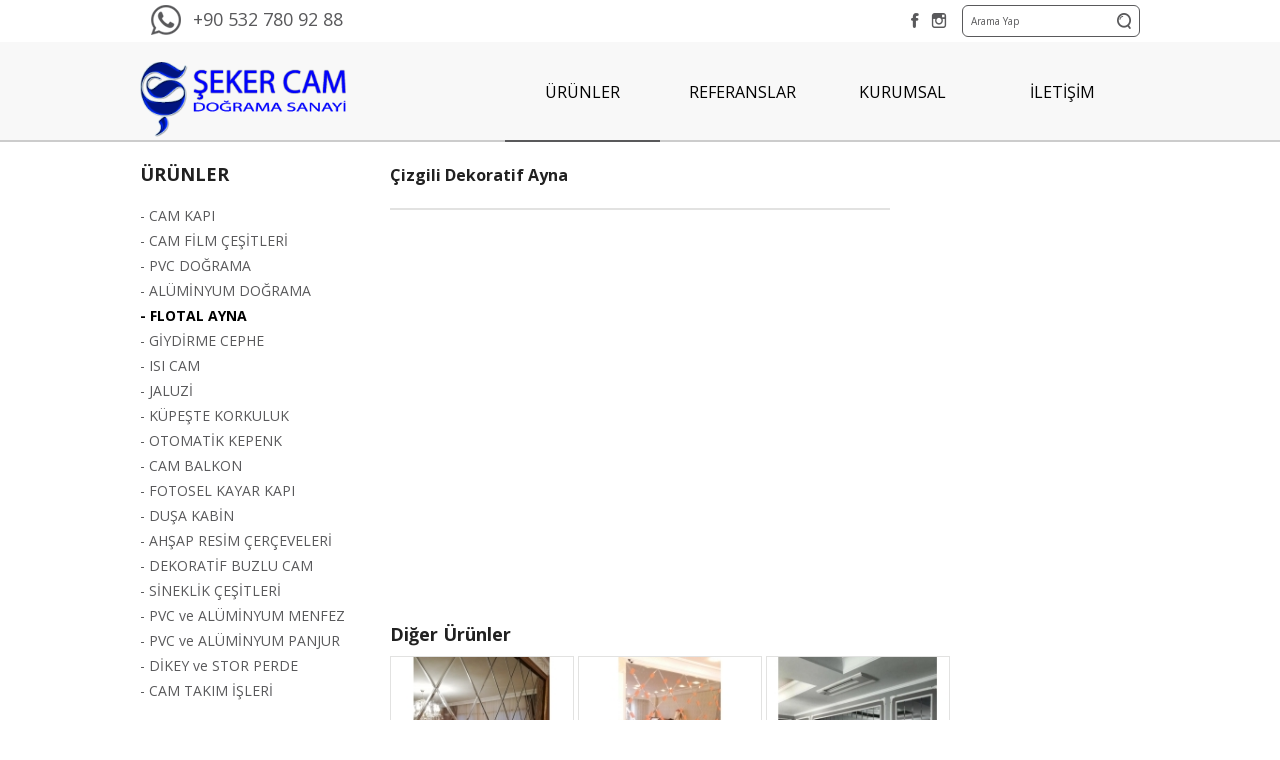

--- FILE ---
content_type: text/html
request_url: http://www.sekercam.com/cizgili-dekoratif-ayna_u162/
body_size: 3042
content:
<!DOCTYPE html PUBLIC "-//W3C//DTD XHTML 1.0 Transitional//EN" "http://www.w3.org/TR/xhtml1/DTD/xhtml1-transitional.dtd">
<html xmlns="http://www.w3.org/1999/xhtml">
<head>
<meta name="content-language" content="tr" />
<meta name="description" content="ŞEKERCAM DOĞRAMA SANAYİ - Veysi ŞEKER" />
<meta name="keywords" content="" />
<meta name="copyright" content="morkarınca" />
<meta name="robots" content="index,follow" />
<link rel="canonical" href="http://www.sekercam.com/cizgili-dekoratif-ayna_u162/" />
<link rel="shortcut icon" href="http://www.sekercam.com/images/favicon.png" />
<link rel="image_src" href="http://www.sekercam.com/images/logo.png" />
<meta http-equiv="Content-Type" content="text/html; charset=iso-8859-9" />
<title>Çizgili Dekoratif Ayna | ŞEKERCAM DOĞRAMA SANAYİ</title>
<link href="http://www.sekercam.com/style.css?v=1573662769" rel="stylesheet" type="text/css">
<script type="text/javascript" src="http://www.sekercam.com/Scripts/jquery.js?v=1573662765"></script>
<script type="text/javascript" src="http://www.sekercam.com/Scripts/main.js?v=1573662769"></script>
</head>
<body>
<div id="ust">
    <div class="bant">
    <div class="wr fontozel">
        <a class="anawhatsapp" href="http://www.sekercam.com/iletisim/">+90 532 780 92 88</a>
        <div class="arama">
            <form id="araform" name="araform" method="get" action="http://www.sekercam.com/ara/" enctype="multipart/form-data">
                <input type="text" name="f_keyword" id="f_keyword" class="inputara fontozel" value="" placeholder="Arama Yap" autocomplete="off"/>
                <input type="submit" class="butonara" value="" />
            </form>
        </div>
        <div class="sosyal">
            <a class="facebook" href="https://www.facebook.com/camci.veysi" target="_blank"></a>                        <a class="instagram" href="https://www.instagram.com/seker_cam_dog_san/" target="_blank"></a>                                </div>
    </div>
    </div>
    <div class="ustmenu">
    <div class="wr fontozel">
        <a class="logo" href="http://www.sekercam.com"></a>
        <ul class="menu">
            <li  class="aktif"  ><a href="http://www.sekercam.com/urunler/">ÜRÜNLER</a>
                <ul class="boyut14 fl">
                    <li><a  href="http://www.sekercam.com/liste/cam-kapi/"><p>CAM KAPI</p></a></li>
                    <li><a  href="http://www.sekercam.com/liste/cam-film-cesitleri/"><p>CAM FİLM ÇEŞİTLERİ</p></a></li>
                    <li><a  href="http://www.sekercam.com/liste/pvc-dograma/"><p>PVC DOĞRAMA</p></a></li>
                    <li><a  href="http://www.sekercam.com/liste/aluminyum-dograma/"><p>ALÜMİNYUM DOĞRAMA</p></a></li>
                    <li><a  class="aktif" href="http://www.sekercam.com/liste/flotal-ayna/"><p>FLOTAL AYNA</p></a></li>
                    <li><a  href="http://www.sekercam.com/liste/giydirme-cephe/"><p>GİYDİRME CEPHE</p></a></li>
                    <li><a  href="http://www.sekercam.com/liste/isi-cam/"><p>ISI CAM</p></a></li>
                    <li><a  href="http://www.sekercam.com/liste/jaluzi/"><p>JALUZİ</p></a></li>
                    <li><a  href="http://www.sekercam.com/liste/kupeste-korkuluk/"><p>KÜPEŞTE KORKULUK</p></a></li>
                    <li><a  href="http://www.sekercam.com/liste/otomatik-kepenk/"><p>OTOMATİK KEPENK</p></a></li>
                    <li><a  href="http://www.sekercam.com/liste/cam-balkon/"><p>CAM BALKON</p></a></li>
                    <li><a  href="http://www.sekercam.com/liste/fotosel-kayar-kapi/"><p>FOTOSEL KAYAR KAPI</p></a></li>
                    <li><a  href="http://www.sekercam.com/liste/dusa-kabin/"><p>DUŞA KABİN</p></a></li>
                    <li><a  href="http://www.sekercam.com/liste/ahsap-resim-cerceveleri/"><p>AHŞAP RESİM ÇERÇEVELERİ</p></a></li>
                    <li><a  href="http://www.sekercam.com/liste/dekoratif-buzlu-cam/"><p>DEKORATİF BUZLU CAM</p></a></li>
                    <li><a  href="http://www.sekercam.com/liste/sineklik-cesitleri/"><p>SİNEKLİK ÇEŞİTLERİ</p></a></li>
                    <li><a  href="http://www.sekercam.com/liste/pvc-ve-aluminyum-menfez/"><p>PVC ve ALÜMİNYUM MENFEZ</p></a></li>
                    <li><a  href="http://www.sekercam.com/liste/pvc-ve-aluminyum-panjur/"><p>PVC ve ALÜMİNYUM PANJUR</p></a></li>
                    <li><a  href="http://www.sekercam.com/liste/dikey-ve-stor-perde/"><p>DİKEY ve STOR PERDE</p></a></li>
                    <li><a  href="http://www.sekercam.com/liste/cam-takim-isleri/"><p>CAM TAKIM İŞLERİ</p></a></li>
                </ul>
            </li>
            <li  ><a href="http://www.sekercam.com/referanslar/">REFERANSLAR</a></li>
            <li  ><a href="http://www.sekercam.com/kurumsal/">KURUMSAL</a></li>
            <li  ><a href="http://www.sekercam.com/iletisim/">İLETİŞİM</a></li>
        </ul>
    </div>
    </div>
</div>
<div class="ust_bosluk"></div>
<div id="icerik">
<div class="wr pr fontozel">
    <div class="icerik_sol">
    <div class="icerik_solbaslik" style="margin-bottom:20px;">ÜRÜNLER</div>
        <a  href="http://www.sekercam.com/liste/cam-kapi/"><p>- CAM KAPI</p></a>
        <a  href="http://www.sekercam.com/liste/cam-film-cesitleri/"><p>- CAM FİLM ÇEŞİTLERİ</p></a>
        <a  href="http://www.sekercam.com/liste/pvc-dograma/"><p>- PVC DOĞRAMA</p></a>
        <a  href="http://www.sekercam.com/liste/aluminyum-dograma/"><p>- ALÜMİNYUM DOĞRAMA</p></a>
        <a  class="icerik_solhover"  href="http://www.sekercam.com/liste/flotal-ayna/"><p>- FLOTAL AYNA</p></a>
        <a  href="http://www.sekercam.com/liste/giydirme-cephe/"><p>- GİYDİRME CEPHE</p></a>
        <a  href="http://www.sekercam.com/liste/isi-cam/"><p>- ISI CAM</p></a>
        <a  href="http://www.sekercam.com/liste/jaluzi/"><p>- JALUZİ</p></a>
        <a  href="http://www.sekercam.com/liste/kupeste-korkuluk/"><p>- KÜPEŞTE KORKULUK</p></a>
        <a  href="http://www.sekercam.com/liste/otomatik-kepenk/"><p>- OTOMATİK KEPENK</p></a>
        <a  href="http://www.sekercam.com/liste/cam-balkon/"><p>- CAM BALKON</p></a>
        <a  href="http://www.sekercam.com/liste/fotosel-kayar-kapi/"><p>- FOTOSEL KAYAR KAPI</p></a>
        <a  href="http://www.sekercam.com/liste/dusa-kabin/"><p>- DUŞA KABİN</p></a>
        <a  href="http://www.sekercam.com/liste/ahsap-resim-cerceveleri/"><p>- AHŞAP RESİM ÇERÇEVELERİ</p></a>
        <a  href="http://www.sekercam.com/liste/dekoratif-buzlu-cam/"><p>- DEKORATİF BUZLU CAM</p></a>
        <a  href="http://www.sekercam.com/liste/sineklik-cesitleri/"><p>- SİNEKLİK ÇEŞİTLERİ</p></a>
        <a  href="http://www.sekercam.com/liste/pvc-ve-aluminyum-menfez/"><p>- PVC ve ALÜMİNYUM MENFEZ</p></a>
        <a  href="http://www.sekercam.com/liste/pvc-ve-aluminyum-panjur/"><p>- PVC ve ALÜMİNYUM PANJUR</p></a>
        <a  href="http://www.sekercam.com/liste/dikey-ve-stor-perde/"><p>- DİKEY ve STOR PERDE</p></a>
        <a  href="http://www.sekercam.com/liste/cam-takim-isleri/"><p>- CAM TAKIM İŞLERİ</p></a>
    </div>
    <div class="icerik_sag">
<h1>Çizgili Dekoratif Ayna</h1>
    <div class="urunler">
        <div class="detay_resimler">
        </div>
<script>
$('.detay_resimler').slick({
  autoplay:false,
  pauseOnHover: false,
  autoplaySpeed: 3000,
  infinite: true,
  fade:true,
  dots:true,
  arrows: true,
  slidesToShow: 1,
  slidesToScroll: 1
});
</script>
<div class="detay_ozet">
	    </div>
        <div class="detay_baslik">Diğer Ürünler</div>
    <div class="detay_urunler">
    <div><a class="urun" href="http://www.sekercam.com/baklava-dekoratif-ayna_u70/">
    <img src="image/baklava-dekoratif-ayna_70.jpg" width="182" border="0" />
    <div class="vitrinad"><p>Baklava Dekoratif Ayna</p></div></a></div>
    <div><a class="urun" href="http://www.sekercam.com/baklava-cizgili-dekoratif-ayna_u50/">
    <img src="image/baklava-cizgili-dekoratif-ayna_50.jpg" width="182" border="0" />
    <div class="vitrinad"><p>Baklava Çizgili Dekoratif Ayna</p></div></a></div>
    <div><a class="urun" href="http://www.sekercam.com/duz-cizgili-dekoratif-ayna_u38/">
    <img src="image/duz-cizgili-dekoratif-ayna_38.jpg" width="182" border="0" />
    <div class="vitrinad"><p>Düz Çizgili Dekoratif Ayna</p></div></a></div>
    </div>
<script>
$('.detay_urunler').slick({
  autoplay:true,
  pauseOnHover: false,
  autoplaySpeed: 4000,
  infinite: true,
  arrows: true,
  slidesToShow: 4,
  slidesToScroll: 4
});
</script>
    </div>
    </div>
</div>
</div>
<div id="arabosluk"></div>
<div id="alt">
<div class="wr fontozel">
    <a class="altlogo" href="http://www.sekercam.com"></a>
    <div class="altmenu">
		<div class="altmenu_kat" style="  width:440px !important;  ">
            <div class="altmenu_katbaslik">ÜRÜNLER</div>
            <a style="  width:33% !important; " href="http://www.sekercam.com/liste/cam-kapi/">- Cam Kapı</a>
            <a style="  width:33% !important; " href="http://www.sekercam.com/liste/cam-film-cesitleri/">- Cam Film Çeşitleri</a>
            <a style="  width:33% !important; " href="http://www.sekercam.com/liste/pvc-dograma/">- Pvc Doğrama</a>
            <a style="  width:33% !important; " href="http://www.sekercam.com/liste/aluminyum-dograma/">- Alüminyum Doğrama</a>
            <a style="  width:33% !important; " href="http://www.sekercam.com/liste/flotal-ayna/">- Flotal Ayna</a>
            <a style="  width:33% !important; " href="http://www.sekercam.com/liste/giydirme-cephe/">- Giydirme Cephe</a>
            <a style="  width:33% !important; " href="http://www.sekercam.com/liste/isi-cam/">- Isı Cam</a>
            <a style="  width:33% !important; " href="http://www.sekercam.com/liste/jaluzi/">- Jaluzi</a>
            <a style="  width:33% !important; " href="http://www.sekercam.com/liste/kupeste-korkuluk/">- Küpeşte Korkuluk</a>
            <a style="  width:33% !important; " href="http://www.sekercam.com/liste/otomatik-kepenk/">- Otomatik Kepenk</a>
            <a style="  width:33% !important; " href="http://www.sekercam.com/liste/cam-balkon/">- Cam Balkon</a>
            <a style="  width:33% !important; " href="http://www.sekercam.com/liste/fotosel-kayar-kapi/">- Fotosel Kayar Kapı</a>
            <a style="  width:33% !important; " href="http://www.sekercam.com/liste/dusa-kabin/">- Duşa Kabin</a>
            <a style="  width:33% !important; " href="http://www.sekercam.com/liste/ahsap-resim-cerceveleri/">- Ahşap Resim Çerçeveleri</a>
            <a style="  width:33% !important; " href="http://www.sekercam.com/liste/dekoratif-buzlu-cam/">- Dekoratif Buzlu Cam</a>
            <a style="  width:33% !important; " href="http://www.sekercam.com/liste/sineklik-cesitleri/">- Sineklik Çeşitleri</a>
            <a style="  width:33% !important; " href="http://www.sekercam.com/liste/pvc-ve-aluminyum-menfez/">- Pvc Ve Alüminyum Menfez</a>
            <a style="  width:33% !important; " href="http://www.sekercam.com/liste/pvc-ve-aluminyum-panjur/">- Pvc Ve Alüminyum Panjur</a>
            <a style="  width:33% !important; " href="http://www.sekercam.com/liste/dikey-ve-stor-perde/">- Dikey Ve Stor Perde</a>
            <a style="  width:33% !important; " href="http://www.sekercam.com/liste/cam-takim-isleri/">- Cam Takım İşleri</a>
		</div>
		<div class="altmenu_kat">
            <div class="altmenu_katbaslik">KURUMSAL</div>
 
            <a href="http://www.sekercam.com/hakkimizda_i1/">- Hakkımızda</a>
 
            <a href="http://www.sekercam.com/vizyonumuz_i2/">- Vizyonumuz</a>
 
            <a href="http://www.sekercam.com/misyonumuz_i3/">- Misyonumuz</a>
		</div>
		<div class="altmenu_kat"  style="width:100px !important;"  >
            <div class="altmenu_katbaslik">İLETİŞİM</div>
            <a href="http://www.sekercam.com/iletisim/">- Adres</a>
            <a href="http://www.sekercam.com/iletisim/">- Kroki</a>
            <a href="http://www.sekercam.com/iletisim/">- İletişim Formu</a>
		</div>
    </div>
</div>
	<div class="footer">
        <div class="wr fontozel">
            <div class="copyright">Tüm hakları ŞEKERCAM DOĞRAMA SANAYİ tarafından saklıdır. İzin alınmaksızın hiçbir içerik ve görsel kullanılamaz.</div>
            <div class="morkarinca">
                <div class="mkwrapper" align="right">
                    <div id="mk" class="mk">
                        <a href="http://www.morkarinca.com" target="_blank" title="morkarinca ®" rel="nofollow"><div class="mk1"></div></a>				
                    </div>
                </div>
            </div>
        </div>
    </div>
</div>
</body>
</html>

--- FILE ---
content_type: text/css
request_url: http://www.sekercam.com/style.css?v=1573662769
body_size: 7407
content:
@import url('https://fonts.googleapis.com/css?family=Open+Sans:300,400,600,700&subset=latin-ext');

body { margin:0; padding:0; background:#FFFFFF;}
A { text-decoration:none; -webkit-transition:all 0.2s ease; -moz-transition:all 0.2s ease; -ms-transition:all 0.2s ease; -o-transition:all 0.2s ease; transition:all 0.2s ease;} A:hover { text-decoration:none;}
h1,h2,h3 { margin:0px; padding:0px; font-weight:normal; display:inline;}
li,ul { margin:0px; padding:0px; font-weight:400;}
p { margin:0px; padding:0px;}
hr { clear:left;}
div > div_alt { position:fixed;}	

.fontozel { font-family: 'Open Sans', sans-serif;} .fontarial { font-family:Arial;} .fonttahoma { font-family:Tahoma;} .fontref { font-family:"Courier New";} .fontverdana { font-family: Verdana;} .fontserif { font-family: "MS Sans Serif";} .fontmonotype { font-family: "Monotype Corsiva";} .fonttrebuchet { font-family: "Trebuchet MS";} .fontgeorgia { font-family:Georgia;} .fonttimes { font-family:"Times New Roman";} 

.boyut9 { font-size:9px;} .boyut10 { font-size:10px;} .boyut11 { font-size:11px;} .boyut12 { font-size:12px;} .boyut14 { font-size:14px;} .boyut16 { font-size:16px;} .boyut18 { font-size:18px;} .boyut20 { font-size:20px;} .boyut22 { font-size:22px;} .boyut24 { font-size:24px;} .boyut26 { font-size:26px;} .boyut28 { font-size:28px;} .boyut30 { font-size:30px;} .boyut32 { font-size:32px;}

.bold { font-weight:700;} .bold3 { font-weight:300;} .bold4 { font-weight:400;}

.renkbeyaz { color:#FFFFFF;} .renksiyah { color:#000;} .renkgri { color:#959595;} .renkgri1 { color:#CCCCCC;} .renkgri2 { color:#999999;} .renkgri3 { color:#939393;} .renkgri4 { color:#484848;} .renkkirmizi { color:#FF0000;} .renkkahve { color:#755b1b;} .renkmavi { color: #034ea2;} .renkyesil { color:#aeff00;} .renkkoyuyesil { color:#004206;} .renkturuncu { color:#ffc200;} .renkpembe { color:#FF33CC;} .renksari { color:#e2ca7b;}

.renksite1 { color:#666565;} .renksite2 { color:#f3c208;}

.wr { width:1000px; margin-left:auto; margin-right:auto; display:table;} 
.pr { position:relative;} .nodp { display:none;} .fl { float:left;} .fr { float:right;} .cl { clear:left;} .mc { width:100%; height:auto; display:table;}
.mkwrapper div { width: 80px; height: 20px; margin-right:0px; }
.mk div { width: 20px; height: 20px;}
.mk1 { background:url(images/morkarinca.png) no-repeat top right;}
.mk2 { background:url(images/morkarinca.png) no-repeat bottom right;}

#ust { position:fixed; top:0px;  width:100%; height:142px; z-index:9999; -webkit-transition: all 0.2s ease; -moz-transition: all 0.2s ease; -ms-transition: all 0.2s ease; -o-transition: all 0.2s ease; transition: all 0.2s ease;}
#ust .bant { float:left; width:100%; height:42px; background:#fff; -webkit-transition: all 0.2s ease; -moz-transition: all 0.2s ease; -ms-transition: all 0.2s ease; -o-transition: all 0.2s ease; transition: all 0.2s ease;}
#ust .bant .anawhatsapp { float:left; width:200px; height:30px; margin:5px 30px 0px 11px; padding:2px 0px 0px 42px; background:url(images/icons.png) 0px -386px no-repeat; color:#59595b; font-size:18px; font-weight:400; box-sizing:border-box;}
#ust .bant .anawhatsapp:hover { background:url(images/icons.png) 0px -462px no-repeat; color:#000;}
#ust .bant .sosyal { float:right; width:auto; height:15px; margin:13px 15px 0px 0px;}
#ust .bant .sosyal .facebook { float:left; width:8px; height:15px; background:url(images/icons.png) 0px 0px no-repeat;}
#ust .bant .sosyal .twitter { float:left; width:18px; height:15px; background:url(images/icons.png) -22px 0px no-repeat; margin-left:14px;}
#ust .bant .sosyal .instagram { float:left; width:16px; height:15px; background:url(images/icons.png) -52px 0px no-repeat; margin-left:12px;}
#ust .bant .sosyal .youtube { float:left; width:19px; height:15px; background:url(images/icons.png) -81px 0px no-repeat; margin-left:13px;}
#ust .bant .sosyal .gplus { float:left; width:16px; height:15px; background:url(images/icons.png) -112px 0px no-repeat; margin-left:12px;}
#ust .bant .sosyal .facebook:hover { background:url(images/icons.png) 0px -42px no-repeat;}
#ust .bant .sosyal .twitter:hover { background:url(images/icons.png) -22px -42px no-repeat;}
#ust .bant .sosyal .instagram:hover { background:url(images/icons.png) -52px -42px no-repeat;}
#ust .bant .sosyal .youtube:hover { background:url(images/icons.png) -81px -42px no-repeat;}
#ust .bant .sosyal .gplus:hover { background:url(images/icons.png) -112px -42px no-repeat;}
#ust .bant .arama { position:relative; float:right; width:178px; height:32px; margin:5px 0px 0px 0px; z-index:1;}
#ust .bant .arama .inputara { float:left; width:178px; height:32px; padding:0px 8px; background:none; border:1px solid #59595b; border-radius:6px; color:#59595b; font-size:10px; font-weight:400; outline:0; box-sizing:border-box; -webkit-transition: all 0.2s ease; -moz-transition: all 0.2s ease; -ms-transition: all 0.2s ease; -o-transition: all 0.2s ease; transition: all 0.2s ease;}
#ust .bant .arama .inputara::-webkit-input-placeholder { color:#59595b;}
#ust .bant .arama .inputara:-moz-placeholder { color:#59595b;}
#ust .bant .arama .inputara:-ms-input-placeholder { color:#59595b;}
#ust .bant .arama .inputara:hover { color:#59595b;}
#ust .bant .arama .inputara:focus { color:#000;}
#ust .bant .arama .butonara { position:absolute; top:8px; right:9px; width:14px; height:16px; background:url(images/icons.png) 0px -91px no-repeat; border:0; cursor:pointer; outline:0; -webkit-transition: all 0.2s ease; -moz-transition: all 0.2s ease; -ms-transition: all 0.2s ease; -o-transition: all 0.2s ease; transition: all 0.2s ease;}
#ust .bant .arama .butonara:hover { background:url(images/icons.png) 0px -144px no-repeat;}
#ust .ustmenu { position:relative; float:left; width:100%; height:100px; background:#f8f8f8; border-bottom:2px solid #ccc; box-sizing:border-box; -webkit-transition: all 0.2s ease; -moz-transition: all 0.2s ease; -ms-transition: all 0.2s ease; -o-transition: all 0.2s ease; transition: all 0.2s ease; z-index:2;}
#ust .ustmenu .logo { float:left; width:206px; height:75px; background:url(images/logo.png) no-repeat; background-size:206px 75px; margin:20px 0px 0px 0px; -webkit-transition: all 0.2s ease; -moz-transition: all 0.2s ease; -ms-transition: all 0.2s ease; -o-transition: all 0.2s ease; transition: all 0.2s ease;}
#ust .ustmenu .menu { float:right; width:auto; height:100px;}
#ust .ustmenu .menu li { position:relative; height:100px; margin-left:5px; border-top:2px solid #f8f8f8; border-bottom:2px solid #ccc; padding: 0; display: block; list-style: none; float:left; box-sizing:border-box; -webkit-transition: all 0.2s ease; -moz-transition: all 0.2s ease; -ms-transition: all 0.2s ease; -o-transition: all 0.2s ease; transition: all 0.2s ease;} 
#ust .ustmenu .menu li:hover{ border-top:2px solid #f8f8f8; border-bottom:2px solid #59595b;}
#ust .ustmenu .menu a { float:left; width:155px; height:100px;  padding-top:37px; color:#000; font-size:16px; text-align:center; box-sizing:border-box;}
#ust .ustmenu .menu a:hover{ }
#ust .ustmenu .menu li.aktif{ border-top:2px solid #f8f8f8; border-bottom:2px solid #59595b;}
#ust .ustmenu .menu li:hover > a { } 
#ust .ustmenu .menu li ul { position:absolute; top:98px; left:0; width:auto; height:auto; display:none; list-style:none; background:#59595b; z-index:9; -webkit-box-shadow:0px 8px 18px -5px rgba(0,0,0,0.35); -moz-box-shadow:0px 8px 18px -5px rgba(0,0,0,0.35); box-shadow:0px 8px 18px -5px rgba(0,0,0,0.35); -webkit-transition: all 0.1s ease; -moz-transition: all 0.1s ease; -ms-transition: all 0.1s ease; -o-transition: all 0.1s ease; transition: all 0.1s ease;}
#ust .ustmenu .menu li ul li { width:100%; height:auto; border:none; background:none; margin: 0; padding: 0; display: block; list-style: none; float:left; position:relative;}
#ust .ustmenu .menu li ul li:hover { border:none; background:none;} 
#ust .ustmenu .menu li ul li a { white-space:nowrap; width:100%; height:28px; float:left; padding:0px 20px !important; background:none; color:#fff; font-size:14px; box-sizing:border-box; display:table; text-align:left;}
#ust .ustmenu .menu li ul li a p { vertical-align:middle; display:table-cell;}
#ust .ustmenu .menu li ul li a:hover{ border:none; background:#fff; color:#59595b;}
#ust .ustmenu .menu li ul li:hover > a{ border:none; background:#fff; color:#59595b;}
#ust .ustmenu .menu li ul li a.aktif{ border:none; background:#f8f8f8 !important; color:#59595b !important;}
#ust .ustmenu .menu li:hover > ul  { transition-delay:0.2s; display:block;}
#ust .ustmenu .menu li ul li:hover > ul { transition-delay:0.2s; display:block;}

.ust_fix { height:50px !important;}
.ust_fix .bant { height:0px !important; -webkit-transition: all 0.2s ease; -moz-transition: all 0.2s ease; -ms-transition: all 0.2s ease; -o-transition: all 0.2s ease; transition: all 0.2s ease;}
.ust_fix .ustmenu { height:50px !important; -webkit-transition: all 0.2s ease; -moz-transition: all 0.2s ease; -ms-transition: all 0.2s ease; -o-transition: all 0.2s ease; transition: all 0.2s ease;}
.ust_fix .ustmenu .logo { height:35px !important; margin:10px 0px 0px 0px !important; background-size:96px 35px !important; -webkit-transition: all 0.2s ease; -moz-transition: all 0.2s ease; -ms-transition: all 0.2s ease; -o-transition: all 0.2s ease; transition: all 0.2s ease;}
.ust_fix .ustmenu .menu { height:50px !important;}
.ust_fix .ustmenu .menu li a { height:48px !important; padding-top:12px !important;}
.ust_fix .ustmenu .menu li { height:50px !important;}
.ust_fix .ustmenu .menu li:hover {}
.ust_fix .ustmenu .menu li ul { top:48px !important; -webkit-transition: all 0.1s ease; -moz-transition: all 0.1s ease; -ms-transition: all 0.1s ease; -o-transition: all 0.1s ease; transition: all 0.1s ease;}
.ust_fix .ustmenu .menu li ul li { height:28px !important;}
.ust_fix .ustmenu .menu li ul li a { height:28px !important;}

.ust_bosluk { float:left; width:100%; height:142px; -webkit-transition: all 0.2s ease; -moz-transition: all 0.2s ease; -ms-transition: all 0.2s ease; -o-transition: all 0.2s ease; transition: all 0.2s ease;}
.ust_bosluk_fix { height:50px !important; -webkit-transition: all 0.2s ease; -moz-transition: all 0.2s ease; -ms-transition: all 0.2s ease; -o-transition: all 0.2s ease; transition: all 0.2s ease;}

.pano { position:relative; float:left; width:100%; height:500px; overflow:hidden; z-index:1;}
.pano .pano_detay { float:left; width:100%; height:500px;}

#vitrin { float:left; width:100%; height:auto; margin-bottom:20px;}
#vitrin .vitrinbaslik { float:left; width:100%; height:65px; padding-top:35px; color:#58595b; font-size:22px; font-weight:600; text-align:center;}
#vitrin .vitrindetay { float:left; width:1000px; height:242px;}
#vitrin .vitrindetay a { position:relative; float:left; position:relative; width:194px; height:240px; border:1px solid #e2e2e1; margin:0px 2px;}
#vitrin .vitrindetay a:hover { border:1px solid #59595b;}
#vitrin .vitrindetay .siparisver { position:absolute; top:50%; left:0px; width:100%; height:40px; margin-top:-20px; padding-top:7px; background:#59595b; border:1px solid #59595b; color:#fff; font-size:16px; font-weight:300; text-align:center; box-sizing:border-box; display:none;}
#vitrin .vitrindetay a:hover .siparisver { display:block;}
#vitrin .vitrindetay .vitrinad { float:left; width:100%; height:40px; padding:0px 5px; color:#808080; font-size:12px; font-weight:600; text-align:center; box-sizing:border-box; display:table; -webkit-transition:all 0.3s ease; -moz-transition:all 0.3s ease; -ms-transition:all 0.3s ease; -o-transition:all 0.3s ease; transition:all 0.3s ease;}
#vitrin .vitrindetay .vitrinad p { vertical-align:middle; display:table-cell;}
#vitrin .vitrindetay a:hover .vitrinad { color:#000;}
#vitrin .vitrindetay .vitrinfiyat { float:left; width:100%; height:34px; padding:0px 5px; color:#59595b; font-size:14px; font-weight:700; text-align:center; box-sizing:border-box;}
#vitrin .vitrinlistele { float:left; width:194px; height:41px; margin:20px 0px 0px 400px; border:1px solid #e2e2e1; color:#6f6f70; font-size:12px; font-weight:600; text-align:center; display:table;}
#vitrin .vitrinlistele p { vertical-align:middle; display:table-cell;}
#vitrin .vitrinlistele:hover { color:#fff; background:#59595b; border:1px solid #59595b;}

#kampanya { float:left; width:100%; height:auto;}
#kampanya .kampanyabaslik { float:left; width:100%; height:65px; padding-top:35px; color:#58595b; font-size:22px; font-weight:600; text-align:center;}
#kampanya .kampanyadetay { float:left; width:1000px; height:380px; overflow:hidden;}

#arabosluk { float:left; width:100%; height:30px; background:#f8f8f8;}

#navigasyon { float:left; width:100%; height:260px; background:#f8f8f8; padding-top:60px;}
#navigasyon .haberler { position:relative; float:left; width:500px; height:230px;}
#navigasyon .haberler .haber_baslik { position:absolute; top:0px; right:50px; color:#59595b; font-size:22px; font-weight:600; box-sizing:border-box;}
#navigasyon .haberler .haberler_detay { float:left; width:500px; height:250px; overflow:hidden;}
#navigasyon .haberler .haber_detay { float:left; width:500px; height:250px;}
#navigasyon .haberler .haber_detay .haber_resim { float:left; width:230px; height:230px;}
#navigasyon .haberler .haber_detay .haber_ad { float:left; width:250px; height:34px; padding:55px 0px 0px 20px; color:#59595b; font-size:14px; font-weight:500; -webkit-transition:all 0.3s ease; -moz-transition:all 0.3s ease; -ms-transition:all 0.3s ease; -o-transition:all 0.3s ease; transition:all 0.3s ease;}
#navigasyon .haberler .haber_detay .haber_ozet { float:left; width:250px; height:90px; padding:14px 0px 0px 20px; color:#59595b; font-size:11px; font-weight:400; box-sizing:border-box;}
#navigasyon .haberler .haber_detay .haber_btn { float:left; width:203px; height:45px; margin:6px 0px 0px 24px; padding-top:13px; border:1px solid #59595b; color:#59595b; font-size:12px; font-weight:400; box-sizing:border-box; text-align:center; -webkit-transition:all 0.3s ease; -moz-transition:all 0.3s ease; -ms-transition:all 0.3s ease; -o-transition:all 0.3s ease; transition:all 0.3s ease;}
#navigasyon .haberler .haber_detay:hover .haber_btn  { border:1px solid #000; background:#000; color:#fff;}
#navigasyon .navi { float:right; width:435px; height:230px;}
#navigasyon .navi .sosyal { float:left; width:100%; height:45px;}
#navigasyon .navi .sosyal .sosyalbaslik { float:left; width:235px; color:#59595b; font-size:22px; font-weight:600;}
#navigasyon .navi .sosyal .sosyaldetay { float:left; width:194px; height:17px; margin-top:10px;}
#navigasyon .navi .sosyal .sosyaldetay .facebook { float:left; width:10px; height:17px; background:url(images/icons.png) 0px -275px no-repeat;}
#navigasyon .navi .sosyal .sosyaldetay .twitter { float:left; width:20px; height:17px; background:url(images/icons.png) -37px -275px no-repeat; margin-left:27px;}
#navigasyon .navi .sosyal .sosyaldetay .instagram { float:left; width:18px; height:17px; background:url(images/icons.png) -83px -275px no-repeat; margin-left:26px;}
#navigasyon .navi .sosyal .sosyaldetay .youtube { float:left; width:21px; height:17px; background:url(images/icons.png) -129px -275px no-repeat; margin-left:28px;}
#navigasyon .navi .sosyal .sosyaldetay .gplus { float:left; width:19px; height:17px; background:url(images/icons.png) -175px -275px no-repeat; margin-left:25px;}
#navigasyon .navi .sosyal .sosyaldetay .facebook:hover { background:url(images/icons.png) 0px -326px no-repeat;}
#navigasyon .navi .sosyal .sosyaldetay .twitter:hover { background:url(images/icons.png) -37px -326px no-repeat;}
#navigasyon .navi .sosyal .sosyaldetay .instagram:hover { background:url(images/icons.png) -83px -326px no-repeat;}
#navigasyon .navi .sosyal .sosyaldetay .youtube:hover { background:url(images/icons.png) -129px -326px no-repeat;}
#navigasyon .navi .sosyal .sosyaldetay .gplus:hover { background:url(images/icons.png) -175px -326px no-repeat;}
#navigasyon .navi .whatsapp { float:left; width:100%; height:45px;}
#navigasyon .navi .whatsapp .whatsappbaslik { float:left; width:235px; color:#59595b; font-size:22px; font-weight:600;}
#navigasyon .navi .whatsapp .whatsappdetay { float:left; width:200px; height:30px; padding:2px 0px 0px 42px; background:url(images/icons.png) 0px -386px no-repeat; color:#59595b; font-size:18px; font-weight:400; box-sizing:border-box;}
#navigasyon .navi .whatsapp .whatsappdetay:hover { background:url(images/icons.png) 0px -462px no-repeat; color:#000;}
#navigasyon .navi .katalog { float:left; width:100%; height:53px;}
#navigasyon .navi .katalog .katalogbaslik { float:left; width:235px; padding-top:3px; color:#59595b; font-size:22px; font-weight:600; box-sizing:border-box;}
#navigasyon .navi .katalog .katalogbtn { float:left; width:200px; height:45px; background:url(images/icons.png) 13px -533px no-repeat; padding:12px 0px 0px 40px; color:#59595b; font-size:12px; font-weight:400; border:1px solid #59595b; box-sizing:border-box;}
#navigasyon .navi .katalog .katalogbtn:hover { background:url(images/icons.png) 13px -593px no-repeat #000; border:1px solid #000; color:#fff;}
#navigasyon .navi .ebulten { float:left; width:100%; height:33px;}
#navigasyon .navi .ebulten .ebultenbaslik { float:left; width:100%; height:29px; padding-top:0px; color:#59595b; font-size:22px; font-weight:600;}
#navigasyon .navi .ebulten .ebultenbaslik span{ float:right; font-size:12px; font-weight:400; padding-top:11px;}
#navigasyon .navi .ebulten .ebultendetay { position:relative; float:left; width:435px; height:45px; border:1px solid #59595b; margin-top:13px; box-sizing:border-box;} 
#navigasyon .navi .ebulten .ebultendetay .ebultensonuc { position:absolute; top:50px; left:15px;}
#navigasyon .navi .ebulten .ebultendetay .ebulteninput { float:left; width:330px; height:45px; padding:0px 15px; background:none; border:none; color:#59595b; font-size:12px; font-weight:400; outline:0; box-sizing:border-box;}
#navigasyon .navi .ebulten .ebultendetay .ebulteninput::-webkit-input-placeholder { color:#59595b;}
#navigasyon .navi .ebulten .ebultendetay .ebulteninput:-moz-placeholder { color:#59595b;}
#navigasyon .navi .ebulten .ebultendetay .ebulteninput:-ms-input-placeholder { color:#59595b;}
#navigasyon .navi .ebulten .ebultendetay .ebulteninput:hover { color:#59595b;}
#navigasyon .navi .ebulten .ebultendetay .ebulteninput:focus { color:#000;}
#navigasyon .navi .ebulten .ebultendetay .ebultenkaydet { position:absolute; top:-1px; right:0px; width:100px; height:45px; background:url(images/icons.png) 15px -649px no-repeat #59595b; border:none; padding:0px 0px 0px 35px; color:#FFF; cursor:pointer; outline:0; text-align:left; box-sizing:border-box; -webkit-transition: all 0.3s ease; -moz-transition: all 0.3s ease; -ms-transition: all 0.3s ease; -o-transition: all 0.3s ease; transition: all 0.3s ease;}
#navigasyon .navi .ebulten .ebultendetay .ebultenkaydet:hover { background:url(images/icons.png) 15px -649px no-repeat #000;}
#navigasyon .navi .ebulten .ebultendetay label.error { position:absolute; top:50px; left:15px; width:222px; display:block; color:#000; font-family:'Dosis',sans-serif; font-size:12px;}

#alt { float:left; position:relative; width:100%; height:175px; padding-top:20px;}
#alt .altlogo { float:left; width:206px; height:75px; background:url(images/logo.png) no-repeat; background-size:206px 75px; margin:35px 0px 0px 0px;}
#alt .altmenu { float:right; position:relative; width:auto; height:170px; margin:10px 0px 0px 0px;}
#alt .altmenu .altmenu_kat { float:left; width:120px; height:auto; margin-left:40px;}
#alt .altmenu .altmenu_katbaslik { float:left; width:100%; margin-bottom:8px; padding-top:3px; color:#808080; font-size:12px; font-weight:700;}
#alt .altmenu .altmenu_kat a{ float:left; width:100%; height:auto; padding:2px 0px 2px 10px; color:#808080; font-size:10px; font-weight:600; box-sizing:border-box;}
#alt .altmenu .altmenu_kat a:hover{ color:#000;}
#alt .footer { float:left; width:100%; height:50px; background:#59595b;}
#alt .footer .copyright { float:left; width:70%; height:50px; padding:18px 0px 0px 0px; color:#fff; font-size:11px; font-weight:300; box-sizing:border-box;}
#alt .footer .morkarinca { float:right; margin:15px 0px 0px 0px;}

/* İÇERİK */
#icerik { float:left; width:100%; min-height:300px; padding:20px 0px; color:#808080; font-size:14px;}
#icerik .icerik_baslik { float:left; width:100%; height:auto; margin-bottom:15px; color:#212121; font-size:18px; font-weight:700;}
#icerik .icerik_sol { float:left; width:225px; height:auto;} 
#icerik .icerik_sol .icerik_solbaslik { float:left; width:100%; height:auto; margin-bottom:15px; color:#212121; font-size:18px; font-weight:700;} 
#icerik .icerik_sol a{ float:left; width:100%; height:25px; color:#59595b; font-size:14px; font-weight:500; box-sizing:border-box;}
#icerik .icerik_sol a:hover{ color:#000;}
#icerik .icerik_sol .icerik_solhover{ color:#000 !important; font-weight:700 !important;}
#icerik .icerik_sol .icerik_solkat{ float:left; width:100%; height:auto; margin-top:0px; padding:3px 0px 3px 20px; color:#808080; font-size:12px; font-weight:600; box-sizing:border-box;}
#icerik .icerik_sag { position:relative; float:right; width:750px; min-height:300px; color:#808080; font-size:12px; font-weight:500; box-sizing:border-box;}
#icerik .icerik_sag h1 { float:left; width:100%; padding:2px 0px 22px 0px; color:#212121; font-size:16px; font-weight:700; box-sizing:border-box;}
#icerik .icerik_sag h1 span { font-size:16px; font-weight:300;}
#icerik .icerik_resim { float:right; margin-bottom:20px; border:0;}

#icerik .icerik_sag .galeri { float:left; width:100%; height:auto; margin:40px 0px;}
#icerik .icerik_sag .galeri .galeri_baslik { float:left; width:100%; padding-bottom:20px; color:#212121; font-size:16px; font-weight:700;}
#icerik .icerik_sag .galeri .resim { float:left; width:180px; height:154px; margin:0px 7px 7px 0px;}
#icerik .icerik_sag .galerikat { float:left; width:240px; height:auto; margin:10px 5px; cursor:pointer;}
#icerik .icerik_sag .galerikat img { float:left; -webkit-filter:grayscale(100%); -moz-filter:grayscale(100%); filter:grayscale(100%); -webkit-transition:all 0.2s ease; -moz-transition:all 0.2s ease; -ms-transition:all 0.2s ease; -o-transition:all 0.2s ease; transition:all 0.2s ease;}
#icerik .icerik_sag .galerikat:hover img { -webkit-filter:grayscale(0%); -moz-filter:grayscale(0%); filter:grayscale(0%);}

#icerik .icerik_sag .galerikat .galerikat_ad { float:left; width:100%; height:40px; color:#fff; font-size:16px; text-align:center; display:table;}
#icerik .icerik_sag .galerikat .galerikat_ad p { vertical-align:middle; display:table-cell;}
#icerik .galeri_uyari { float:left; width:100%; height:auto; padding:100px 0px; color:#fff; font-size:18px; text-align:center;}
#icerik .icerik_sag .video { float:left; width:100%; height:auto; margin-bottom:40px;}
#icerik .icerik_sag .video .video_ad { float:left; width:100%; padding-bottom:20px; color:#212121; font-size:16px; font-weight:700;}
#icerik .icerik_sag .video .player { float:left; width:100%; height:auto;}
#icerik .icerik_sag .dokuman { float:left; width:100%; height:auto; margin-bottom:40px;}
#icerik .icerik_sag .dokuman .dokuman_baslik { float:left; width:100%; height:auto; padding-bottom:20px; color:#212121; font-size:16px; font-weight:700;}
#icerik .icerik_sag .dokuman a { float:left; width:33%; height:47px; background:url(images/icons.png) 0px -984px no-repeat; margin-bottom:10px; padding:12px 0px 0px 45px; color:#808080; font-size:14px; font-weight:600; box-sizing:border-box;}
#icerik .icerik_sag .dokuman a:hover { color:#000;}

#icerik .path { float:left; width:100%; margin-bottom:20px;}
#icerik .path .anakat_baslik { float:left; margin-left:15px; color:#07354d; font-size:22px; font-weight:700;}
#icerik .path .kat_baslik { float:left; margin-left:15px; padding:3px 0px 0px 15px; background:url(images/icons.png) 0px -855px no-repeat; color:#136891; font-size:18px; font-weight:500;}

.galeri_resim  { margin:4px;}

/* ÜRÜNLER */
#icerik .urunler { float:left; position:relative; width:100%; height:auto;}
#icerik .urunler .urun { float:left; position:relative; width:182px; height:230px; border:1px solid #e2e2e1; margin:0px 3px 3px 0px;}
#icerik .urunler .urun:hover { border:1px solid #59595b;}
#icerik .urunler .siparisver { position:absolute; top:50%; left:0px; width:100%; height:40px; margin-top:-20px; padding-top:7px; background:#59595b; border:1px solid #59595b; color:#fff; font-size:16px; font-weight:300; text-align:center; box-sizing:border-box; display:none;}
#icerik .urunler .urun:hover .siparisver { display:block;}
#icerik .urunler .urun .vitrinad { float:left; width:100%; height:40px; padding:0px 5px; color:#808080; font-size:12px; font-weight:600; text-align:center; box-sizing:border-box; display:table; -webkit-transition:all 0.3s ease; -moz-transition:all 0.3s ease; -ms-transition:all 0.3s ease; -o-transition:all 0.3s ease; transition:all 0.3s ease;}
#icerik .urunler .urun .vitrinad p { vertical-align:middle; display:table-cell;}
#icerik .urunler .urun:hover .vitrinad { color:#59595b;}
#icerik .urunler .urun .vitrinfiyat { float:left; width:100%; height:34px; padding:0px 5px; color:#59595b; font-size:14px; font-weight:700; text-align:center; box-sizing:border-box;}

/* ÜRÜN DETAY */
#icerik .urunler .detay_resimler { float:left; width:500px; height:auto; border:1px solid #e2e2e1; box-sizing:border-box;}
#icerik .urunler .detay_ozet { float:right; width:230px; height:389px; color:#808080;}
#icerik .urunler .detay_ozet span{ float:left; width:100%; height:auto; margin-bottom:20px; color:#212121; font-size:16px; font-weight:700;}
#icerik .urunler .siparisbtn { float:right; width:230px; height:41px; color:#fff; background:#59595b; border:1px solid #59595b; font-size:16px; font-weight:300; text-align:center; display:table; opacity:0.8;}
#icerik .urunler .siparisbtn p { vertical-align:middle; display:table-cell;}
#icerik .urunler .siparisbtn:hover { opacity:1;}
#icerik .urunler .siparisfiyat { float:right; width:230px; height:30px; margin:10px 0px; color:#59595b; font-size:16px; font-weight:700; text-align:center; display:table;}
#icerik .urunler .siparisfiyat p { vertical-align:middle; display:table-cell;}
#icerik .urunler .detay_ozellikler { float:right; width:100%; height:auto; color:#808080;}
.detay_baslik { float:left; width:100%; height:auto; padding:25px 0px 10px 0px; color:#212121; font-size:18px; font-weight:700; box-sizing:border-box;}

#icerik .detay_urunler { position:relative; float:left; width:750px; height:auto;}
#icerik .detay_urunler .urun { float:left; position:relative; width:182px; height:230px; border:1px solid #e2e2e1; margin:0px 3px 3px 0px;}
#icerik .detay_urunler .urun:hover { border:1px solid #59595b;}
#icerik .detay_urunler .siparisver { position:absolute; top:50%; left:0px; width:100%; height:40px; margin-top:-20px; padding-top:7px; background:#59595b; border:1px solid #59595b; color:#fff; font-size:16px; font-weight:300; text-align:center; box-sizing:border-box; display:none;}
#icerik .detay_urunler .urun:hover .siparisver { display:block;}
#icerik .detay_urunler .urun .vitrinad { float:left; width:100%; height:40px; padding:0px 5px; color:#808080; font-size:12px; font-weight:600; text-align:center; box-sizing:border-box; display:table; -webkit-transition:all 0.3s ease; -moz-transition:all 0.3s ease; -ms-transition:all 0.3s ease; -o-transition:all 0.3s ease; transition:all 0.3s ease;}
#icerik .detay_urunler .urun .vitrinad p { vertical-align:middle; display:table-cell;}
#icerik .detay_urunler .urun:hover .vitrinad { color:#59595b;}
#icerik .detay_urunler .urun .vitrinfiyat { float:left; width:100%; height:34px; padding:0px 5px; color:#59595b; font-size:14px; font-weight:700; text-align:center; box-sizing:border-box;}

/* İLETİŞİM */
.iletisim_sol { float:left; width:450px; height:auto;}
.iletisim_sol span{ font-size:22px; font-weight:600; color:#000;}
.iletisim_sol a{ color:#808080;}
.iletisim_sag { position:relative; float:right; width:365px; height:auto;}
.iletisim_sag .iletisim_satir { position:relative; float:left;}
.iletisim_yazi { float:left; width:135px; height:22px; margin-bottom:5px; padding-top:8px; text-align:left;}
.iletisim_textbox { position:relative; float:left; width:230px; height:34px; margin-bottom:5px; padding:10px; background:none; border:1px solid #59595b; border-radius:5px; color:#000; font-size:12px; box-sizing:border-box; outline:0; -webkit-transition: all 400ms ease; -moz-transition: all 400ms ease; -ms-transition: all 400ms ease; -o-transition: all 400ms ease; transition: all 400ms ease;}
.iletisim_textbox:hover { border:1px solid #59595b; color:#000;}
.iletisim_textbox:focus { border:1px solid #59595b; color:#000;}
.iletisim_textbox::-webkit-input-placeholder { color:#000;}
.iletisim_textbox:-moz-placeholder { color:#000;}
.iletisim_textbox:-ms-input-placeholder { color:#000;}
.iletisim_textbox2 { position:relative; float:left; width:230px; height:34px; margin-bottom:5px; padding:10px; background:none; border:none; border-radius:6px; color:#000; font-size:12px; box-sizing:border-box; outline:0; -webkit-transition: all 400ms ease; -moz-transition: all 400ms ease; -ms-transition: all 400ms ease; -o-transition: all 400ms ease; transition: all 400ms ease;}
.iletisim_textbox2:hover { color:#000;}
.iletisim_textbox2:focus { color:#000;}
.iletisim_textbox2::-webkit-input-placeholder { color:#000;}
.iletisim_textbox2:-moz-placeholder { color:#000;}
.iletisim_textbox2:-ms-input-placeholder { color:#000;}
.iletisim_verify { position:absolute; top:1px; right:1px; width:89px; height:32px; border-radius:5px; overflow:hidden;}
.iletisim_buton { float:right; width:230px; height:40px; background:none; border:1px solid #59595b; border-radius:5px; color:#59595b; font-size:16px; text-align:center; outline:none; cursor:pointer; box-sizing:border-box; -webkit-transition: all 400ms ease; -moz-transition: all 400ms ease; -ms-transition: all 400ms ease; -o-transition: all 400ms ease; transition: all 400ms ease;}
.iletisim_buton:hover { border:1px solid #59595b; background:#59595b; color:#fff;}
.iletisim_hata { width:100%; height:auto; margin-bottom:10px;}
.iletisim_harita { float:left; width:100%; height:auto;}

div.message{ background: transparent url(images/arrow.png) no-repeat scroll center left; padding-left: 3px;}
div.error{width: 160px; background:#990000; color:#fff; font-family:"Trebuchet MS", Arial, Helvetica, sans-serif; font-size:12px; padding: 5px; border-radius:3px;}

/* DETAY */
.fancybox-wrap,.fancybox-skin,.fancybox-outer,.fancybox-inner,.fancybox-image,.fancybox-wrap iframe,.fancybox-wrap object,.fancybox-nav,.fancybox-nav span,.fancybox-tmp{padding:0;margin:0;border:0;outline:none;vertical-align:top}.fancybox-wrap{position:absolute;top:0;left:0;z-index:8020}.fancybox-skin{position:relative;color:#444;text-shadow:none;}.fancybox-opened{z-index:8030}.fancybox-opened.fancybox-skin{-webkit-box-shadow:0 10px 25px rgba(0,0,0,0.5);-moz-box-shadow:0 10px 25px rgba(0,0,0,0.5);box-shadow:0 10px 25px rgba(0,0,0,0.5)}.fancybox-outer,.fancybox-inner{position:relative}.fancybox-inner{overflow:hidden !important;}.fancybox-type-iframe.fancybox-inner{-webkit-overflow-scrolling:touch !important;}.fancybox-error{color:#444;font:14px/20px"Helvetica Neue",Helvetica,Arial,sans-serif;margin:0;padding:15px;white-space:nowrap}.fancybox-image,.fancybox-iframe{display:block;width:100%;height:100%}.fancybox-image{max-width:100%;max-height:100%}#fancybox-loading,.fancybox-prev span,.fancybox-next span{background-image:url('Scripts/fancybox/fancybox_sprite.png')}#fancybox-loading{position:fixed;top:50%;left:50%;margin-top:-22px;margin-left:-22px;background-position:0-108px;opacity:0.8;cursor:pointer;z-index:8060}#fancybox-loading div{width:44px;height:44px;background:url('Scripts/fancybox/fancybox_loading.gif')center center no-repeat} .fancybox-close{background:url(images/icons.png) 0px -920px no-repeat #fff; position:absolute;top:-14px;right:-14px;width:29px;height:29px;cursor:pointer;z-index:8040}.fancybox-nav{position:absolute;top:0;width:40%;height:100%;cursor:pointer;text-decoration:none;background:transparent url('Scripts/fancybox/blank.gif');-webkit-tap-highlight-color:rgba(0,0,0,0);z-index:8040}
.fancybox-prev{left:0}
.fancybox-next{right:0}
.fancybox-nav span{position:absolute;top:50%;width:36px;height:34px;margin-top:-18px;cursor:pointer;z-index:8040;visibility:hidden}.fancybox-prev span{left:10px;background-position:0-36px}.fancybox-next span{right:10px;background-position:0-72px}.fancybox-nav:hover span{visibility:visible}.fancybox-tmp{position:absolute;top:-99999px;left:-99999px;visibility:hidden;max-width:99999px;max-height:99999px;overflow:visible!important}.fancybox-lock{overflow:hidden!important;width:auto}.fancybox-lock body{overflow:hidden!important}.fancybox-lock-test{overflow-y:hidden!important}.fancybox-overlay{position:absolute;top:0;left:0;overflow:hidden;display:none;z-index:9999;background:url('Scripts/fancybox/fancybox_overlay.png')}.fancybox-overlay-fixed{position:fixed;bottom:0;right:0}.fancybox-lock.fancybox-overlay{overflow:auto;overflow-y:scroll}.fancybox-title{visibility:hidden;font:normal 13px/20px"Helvetica Neue",Helvetica,Arial,sans-serif;position:relative;text-shadow:none;z-index:8050}.fancybox-opened.fancybox-title{visibility:visible}.fancybox-title-float-wrap{position:absolute;bottom:0;right:50%;margin-bottom:-35px;z-index:8050;text-align:center}.fancybox-title-float-wrap.child{display:inline-block;margin-right:-100%;padding:2px 20px;background:transparent;background:rgba(0,0,0,0.8); -webkit-border-radius:15px;-moz-border-radius:15px;border-radius:15px;text-shadow:0 1px 2px#222;color:#FFF;font-weight:bold;line-height:24px;white-space:nowrap}.fancybox-title-outside-wrap{position:relative;margin-top:10px;color:#fff}.fancybox-title-inside-wrap{padding-top:10px}.fancybox-title-over-wrap{position:absolute;bottom:0;left:0;color:#fff;padding:10px;background:#000;background:rgba(0,0,0,.8)}@media only screen and(-webkit-min-device-pixel-ratio:1.5),only screen and(min--moz-device-pixel-ratio:1.5),only screen and(min-device-pixel-ratio:1.5){#fancybox-loading,.fancybox-prev span,.fancybox-next span{background-image:url('Scripts/fancybox/fancybox_sprite@2x.png');background-size:44px 152px}#fancybox-loading div{background-image:url('Scripts/fancybox/fancybox_loading@2x.gif');background-size:24px 24px}}

/* SLICK-THEME */
@charset 'UTF-8';
/* SLICK-THEME - Slider */
.slick-loading .slick-list { background:#fff;}
/* SLICK-THEME - Icons */
@font-face { font-family:'slick'; font-weight:normal; font-style:normal; src:url('./fonts/slick.eot'); src:url('./fonts/slick.eot?#iefix') format('embedded-opentype'), url('./fonts/slick.woff') format('woff'), url('./fonts/slick.ttf') format('truetype'), url('./fonts/slick.svg#slick') format('svg');}
/* SLICK-THEME - Arrows */
.slick-prev2 { position:absolute; top:50%; left:-25px; width:28px; height:28px; background:url(images/icons.png) 0px -834px no-repeat; margin-top:-14px; padding: 0; cursor: pointer; border:0; outline: none; -webkit-transition:all 0.2s ease; -moz-transition:all 0.2s ease; -ms-transition:all 0.2s ease; -o-transition:all 0.2s ease; transition:all 0.2s ease; z-index:998;}
.slick-next2 { position:absolute; top:50%; right:-25px; width:28px; height:28px; background:url(images/icons.png) -28px -834px no-repeat; margin-top:-14px; padding: 0; cursor: pointer; border:0; outline: none; -webkit-transition:all 0.2s ease; -moz-transition:all 0.2s ease; -ms-transition:all 0.2s ease; -o-transition:all 0.2s ease; transition:all 0.2s ease; z-index:998;}
.slick-prev, .slick-next { position:absolute; top:50%; width:20px; height:20px; margin-top:-10px; font-size:0; line-height:0; display:block; padding:0; cursor:pointer; color:transparent; border:none; outline:none; background:transparent;}
.slick-prev3:hover, .slick-prev3:focus, .slick-next3:hover, .slick-next3:focus { opacity:1;}
.slick-prev3:hover:before, .slick-prev3:focus:before, .slick-next3:hover:before, .slick-next3:focus:before { opacity:1;}
.slick-prev.slick-disabled:before, .slick-next.slick-disabled:before { opacity:.25;}
.slick-prev:before, .slick-next:before { font-family:'slick'; font-size:20px; line-height:1; opacity:.75; color:white; -webkit-font-smoothing:antialiased; -moz-osx-font-smoothing:grayscale;}
.slick-prev { left:-25px;}
[dir='rtl'] .slick-prev { right:-25px; left:auto;}
.slick-prev:before { content:'‹';}
[dir='rtl'] .slick-prev:before { content:'›';}
.slick-next { right:-25px;}
[dir='rtl'] .slick-next { right:auto; left:-25px;}
.slick-next:before { content:'›';}
[dir='rtl'] .slick-next:before { content:'‹';}
/* SLICK-THEME - Dots */
.slick-slider { margin-bottom:0px;}
.slick-dots { position:absolute; bottom:0px; display:block; width:100%; height:79px; background:none; padding:0; list-style:none; text-align:center; z-index:10;}
.slick-dots li { position:relative; display:inline-block; width:11px; height:11px; margin:37px 8px 0px 8px; padding:0; cursor:pointer;}
.slick-dots li button { font-size:0; line-height:0; display:block; width:11px; height:11px; padding:0 !important; margin:0 !important; cursor:pointer; color:transparent; border:2px solid #59595b; outline:none; background:#fff; -webkit-transition:all 0.3s ease; -moz-transition:all 0.3s ease; -ms-transition:all 0.3s ease; -o-transition:all 0.3s ease; transition:all 0.3s ease;}
.slick-dots li button:hover, .slick-dots li button:hover { background:#59595b; outline:none;}
.slick-dots li button:hover:before, .slick-dots li button:focus:before { opacity:1; background:#59595b;}
.slick-dots li.slick-active button { background:#59595b;}
.slick-dots li button:before { position:absolute; top:0; left:0; width:11px; height:11px; text-align:center; opacity:1; color:black; background:#fff; border:2px solid #fff;}
.slick-dots li.slick-active button:before { opacity:1; background:#59595b;}
/* SLICK - Slider */
.slick-slider { position:relative; display:block; -moz-box-sizing:border-box; box-sizing:border-box; -webkit-user-select:none; -moz-user-select:none; -ms-user-select:none; user-select:none; -webkit-touch-callout:none; -khtml-user-select:none; -ms-touch-action:pan-y; touch-action:pan-y; -webkit-tap-highlight-color:transparent;}
.slick-list { position:relative; display:block; overflow:hidden; margin:0; padding:0;}
.slick-list:focus { outline:none;}
.slick-list.dragging { cursor:pointer; cursor:hand;}
.slick-slider .slick-track, .slick-slider .slick-list { -webkit-transform:translate3d(0, 0, 0); -moz-transform:translate3d(0, 0, 0); -ms-transform:translate3d(0, 0, 0); -o-transform:translate3d(0, 0, 0); transform:translate3d(0, 0, 0);}
.slick-track { position:relative; top:0; left:0; display:block;}
.slick-track:before, .slick-track:after { display:table; content:'';}
.slick-track:after { clear:both;}
.slick-loading .slick-track { visibility:hidden;}
.slick-slide { display:none; float:left; height:100%; min-height:1px;}
[dir='rtl'] .slick-slide { float:right;}
.slick-slide img { display:block;}
.slick-slide.slick-loading img { display:none;}
.slick-slide.dragging img { pointer-events:none;}
.slick-initialized .slick-slide { display:block;}
.slick-loading .slick-slide { visibility:hidden;}
.slick-vertical .slick-slide { display:block; height:auto; border:1px solid transparent;}

.wowslider-container { 
	zoom: 1; 
	position: relative; 
	z-index:90;
	text-align:left; /* reset align=center */
}
* html .wowslider-container{ width:773px }
.wowslider-container .ws_images ul{
	position:relative;
	width: 10000%; 
	height:auto;
	left:0;
	list-style:none;
	margin:0;
	padding:0;
	border-spacing:0;
	overflow: visible;
	/*table-layout:fixed;*/
}
.wowslider-container .ws_images ul li{
	width:1%;
	line-height:0; /*opera*/
	float:left;
	font-size:0;
	padding:0 0 0 0 !important;
	margin:0 0 0 0 !important;
}

.wowslider-container .ws_images{
	position: relative;
	left:0;
	top:0;
	width:100%;
	height:100%;
	overflow:hidden;
}
.wowslider-container .ws_images a{
	width:100%;
	display:block;
	color:transparent;
}
.wowslider-container img{
	max-width: none !important;
}
.wowslider-container .ws_images img{
	width:100%;
	border:none 0;
	max-width: none;
	padding:0;
}
.wowslider-container a{ 
	text-decoration: none; 
	outline: none; 
	border: none; 
}

.wowslider-container  .ws_bullets { 
	float: left;
	position:absolute;
	z-index:70;
}
.wowslider-container  .ws_bullets div{
	position:relative;
	float:left;
}
.wowslider-container  .wsl{
	display:none;
}
.wowslider-container sound, 
.wowslider-container object{
	position:absolute;
}
.wowslider-container  .ws_bullets { 
	padding: 5px; 
}
.wowslider-container .ws_bullets a { 
	width:11px;
	height:11px;
	background: url(./Scripts/wowslider/bullet.png) right top;
	float:left; 
	left:0px;
	bottom:0px;
	position:relative;
	margin:0px 2px;
	padding:0px 0px 0px 0px;
	text-align:center;
}
.wowslider-container .ws_bullets a.ws_selbull, .wowslider-container .ws_bullets a:hover{
	background-position: 0 100%;
} 
.wowslider-container a.ws_next, .wowslider-container a.ws_prev {
	position:absolute;
	display:none;
	top:50%;
	margin-top:-20px;
	z-index:60;
	height: 40px;
	width: 40px;
	background-image: url(./Scripts/wowslider/arrows.png);
	opacity:0.8;
}
.wowslider-container a.ws_next{
	background-position: 100% 0;
	right:10px;
}
.wowslider-container a.ws_prev {
	background-position: 0 0; 
	left:10px;
}
.wowslider-container a.ws_next:hover{
	opacity:1;
}
.wowslider-container a.ws_prev:hover {
	opacity:1; 
}
* html .wowslider-container a.ws_next,* html .wowslider-container a.ws_prev{display:block}
.wowslider-container:hover a.ws_next, .wowslider-container:hover a.ws_prev {display:block}
/* bottom center */
.wowslider-container  .ws_bullets {
    bottom: 10px;
	left:50%;
}
.wowslider-container  .ws_bullets div{
	left:0px;
}
.wowslider-container .ws-title{
}
.wowslider-container .ws-title div{
    margin-top: 6px;
	font-size: 20px;
	line-height: 22px;
}

.wowslider-container .ws_images ul{
	animation: wsBasic 8s infinite;
	-moz-animation: wsBasic 8s infinite;
	-webkit-animation: wsBasic 8s infinite;
}
@keyframes wsBasic{0%{left:-0%} 25%{left:-0%} 50%{left:-100%} 75%{left:-100%} }
@-moz-keyframes wsBasic{0%{left:-0%} 25%{left:-0%} 50%{left:-100%} 75%{left:-100%} }
@-webkit-keyframes wsBasic{0%{left:-0%} 25%{left:-0%} 50%{left:-100%} 75%{left:-100%} }

.wowslider-container .ws_bullets  a img{
	text-indent:0;
	display:block;
	bottom:20px;
	left:50%;
	visibility:hidden;
	position:absolute;
    border: 2px solid #FFFFFF;
	max-width:none;
}
.wowslider-container .ws_bullets a:hover img{
	visibility:visible;
}

.wowslider-container .ws_bulframe div div{
	height:48px;
	overflow:visible;
	position:relative;
}
.wowslider-container .ws_bulframe div {
	left:0;
	overflow:hidden;
	position:relative;
	width:128px;
	background-color:#FFFFFF;
}
.wowslider-container  .ws_bullets .ws_bulframe{
	display:none;
	bottom:20px;
	overflow:visible;
	position:absolute;
	cursor:pointer;
    border: 2px solid #FFFFFF;
}
.wowslider-container .ws_bulframe span{
	display:block;
	position:absolute;
	bottom:-8px;
	margin-left:-3px;
	left:64px;
	background:url(./Scripts/wowslider/triangle.png);
	width:15px;
	height:6px;
}

.gallery-cell {

  width: 1000px;
  height: 500px;
  margin-right: 0px;
  background:none;
  counter-increment: gallery-cell;
}

/* cell number */
.gallery-cell:before {
  display: block;
  text-align: center;
  /*content: counter(gallery-cell);*/
  line-height: 0px;
  font-size: 80px;
  color: white;
}
.is-selected .pasifbg {
	width:980px; 
	height:480px;
	margin:10px;
	border:1px solid #FFF;
	background:none;
}
